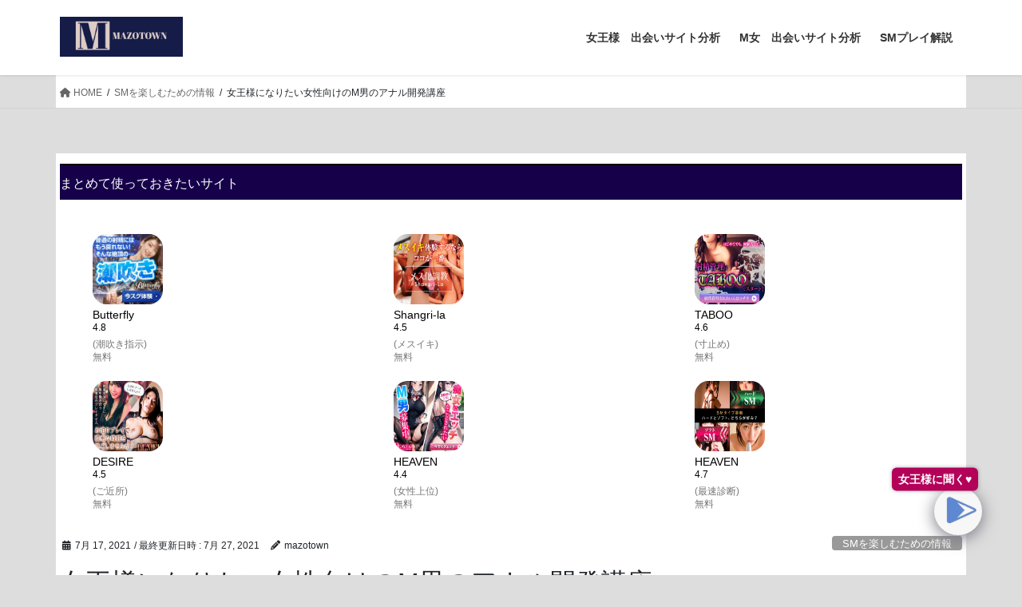

--- FILE ---
content_type: text/css
request_url: https://mazotown.info/wp-content/plugins/chatbot/templates/template-horizontal/style.css?ver=7.2.1
body_size: 3387
content:
/*
01. Ball content
02. wp Chat bot Message container
    -A Link Item
    -B Loading
03. wp Chat bot Message Editor
04. wp Chat bottom Tab Nav Editor
05. Tab Feature Product
06. Tab Cart
07. Product Details
*/
/*********************
01. Ball content wrapper
**********************/
.wp-chatbot-board-container {
    border-radius: 5px;
    box-shadow: 0 5px 31px rgba(0, 0, 0, .30);
    background: #deebe9 url("../../images/tpl-one-header.png") no-repeat top center;
    background-size: contain;
}
/******************************
02. wp Chat bot Message container
*********************************/
.wp-chatbot-header {
    background-color: #70aca9;
}
.wp-chatbot-header h3 {
    color: #ffffff;
    font-size: 18px !important;
    letter-spacing: 1px;
}
.wp-chatbot-content {
}
ul.wp-chatbot-messages-container > li {
    margin-bottom: 10px;
    padding-top: 30px;
    font-size: 14px;
}
ul.wp-chatbot-messages-container > li.wp-chatbot-msg {
    padding-left: 36px;
}
ul.wp-chatbot-messages-container > li.wp-chat-user-msg {
    padding-right: 35px;
}
ul.wp-chatbot-messages-container > li:first-child {
    padding: 0;
}
ul.wp-chatbot-messages-container > li > .wp-chatbot-avatar, .wp-chatbot-agent-profile .wp-chatbot-widget-avatar {
    position: absolute;
    border-radius: 50%;
    overflow: hidden;
    border: 2px solid #70aca9;
    background-color: #70aca9;
    width: 40px;
    height: 40px;
    top: 0;
}
ul.wp-chatbot-messages-container > li.wp-chatbot-msg .wp-chatbot-avatar, .wp-chatbot-agent-profile .wp-chatbot-widget-avatar {
    left: 0;
}
ul.wp-chatbot-messages-container > li.wp-chat-user-msg .wp-chatbot-avatar {
    right: 0;
}
ul.wp-chatbot-messages-container > li > .wp-chatbot-paragraph, .wp-chatbot-bubble {
   
    padding: 8px 15px;
    width: 90%;
    background-color: #fff;
    border-radius: 10px;
    line-height: 150%;
    -ms-filter: "progid:DXImageTransform.Microsoft.Shadow(Strength=1, Direction=135, Color=#77bdb7)"; /*IE 8*/
    -moz-box-shadow: 1px 1px 1px #77bdb7; /*FF 3.5+*/
    -webkit-box-shadow: 1px 1px 1px #77bdb7; /*Saf3-4, Chrome, iOS 4.0.2-4.2, Android 2.3+*/
    box-shadow: 1px 1px 1px #77bdb7; /* FF3.5+, Opera 9+, Saf1+, Chrome, IE10 */
    filter: progid:DXImageTransform.Microsoft.Shadow(Strength=1, Direction=135, Color=#77bdb7); /*IE 5.5-7*/
}
li.wp-chatbot-msg .wp-chatbot-paragraph {

}

ul.wp-chatbot-messages-container > li > .wp-chatbot-paragraph, .wp-chatbot-bubble {
    text-align: left;
}

.wp-chat-user-msg .wp-chatbot-paragraph {
    display: flex;
    justify-content: flex-end;
    align-items: flex-start;
    align-content: center;
    flex-wrap: wrap;
}
ul.wp-chatbot-messages-container li:first-child.wp-chatbot-msg .wp-chatbot-paragraph {
    color: #3e3d3d;
    box-shadow: none;
}
ul.wp-chatbot-messages-container > li.wp-chat-user-msg .wp-chatbot-paragraph {
    text-align: right;
    float: right;
    border-radius: 10px 10px 10px 10px;
    color: #999;
}
/************ 02.A Link Item*************/
span.qcld-chatbot-product-category,
span.qcld-chatbot-support-items,
span.qcld-chatbot-wildcard,
span.qcld-chatbot-suggest-email,
span.qcld-chatbot-reset-btn,
#wp-chatbot-loadmore, .wp-chatbot-loadmore {
    color: #000000;
    background-size: 200% auto;
    box-shadow: 0 5px 15px #c3c3c3;
    border: 1px solid #80808030;
}
.wp-chatbot-editor-container button{
    color: #888 !important;;
}
span.qcld-chatbot-product-category:hover,
span.qcld-chatbot-support-items:hover,
span.qcld-chatbot-wildcard:hover,
span.qcld-chatbot-suggest-email:hover,
span.qcld-chatbot-reset-btn:hover,
#wp-chatbot-loadmore:hover, .wp-chatbot-loadmore:hover {
    background-position: right center;
    box-shadow: none;
}
/************* 02.B Loading **************/
ul.wp-chatbot-messages-container > li .wp-chatbot-paragraph img.wp-chatbot-comment-loader {
    background-color: #fff;
    padding: 1px;
    border-radius: 5px;
    margin: 0 auto;
    display: block;
}
/*******************************
03. wp Chat bot Message Editor
**********************************/
.wp-chatbot-editor-container {
    border-top: 1px solid #deebe9;
}
.wp-chatbot-editor-container input {
    color: #0a2d2b;
}
.wp-chatbot-editor-container input::placeholder {
    color: #0a2d2b;
}
.wp-chatbot-editor-container input::-webkit-input-placeholder {
    color: #0a2d2b;
}
.wp-chatbot-editor-container input::-moz-placeholder {
    color: #0a2d2b;
}
.wp-chatbot-editor-container input:-ms-input-placeholder {
    color: #0a2d2b;
}
.wp-chatbot-editor-container input:-moz-placeholder {
    color: #0a2d2b;
}
/*******************************
04. wp Chat bottom Tab Nav Editor
**********************************/
.wp-chatbot-footer {
    background: url("../../images/tpl-one-footer.png") repeat-x left top;
    background-color: #9ec3c0;
    border-radius: 0 0 5px 5px;
}
.wp-chatbot-tab-nav {
    background-color: #9ec3c0;
    border-radius: 0 0 5px 5px;
}
.wp-chatbot-tab-nav ul li:before {
   /* background: linear-gradient(transparent 50%, #9ec3c0 50%);
    background-size: 200%, 100%;*/
}
/******************************************
05. Tab Feature Product
*********************************************/
.wp-chatbot-agent-profile {
    position: relative;
    padding-left: 35px;
    padding-top: 30px;
    box-sizing: border-box;
    word-wrap: break-word;
    list-style: none;
    display: block;
    clear: both;
    line-height: 150%;
    min-height: 50px;
    margin: 0 0 10px 0;
}
.wp-chatbot-widget-title {
    color: #353535;
    text-align: center;
    padding-bottom: 10px;
}
/*************************************
06. Tab Cart
**************************************/
.wp-chatbot-cart-header {
    background-color: #F5F5F5;
}
.wp-chatbot-cart-single {
    background-color: rgba(245, 245, 245, 0.1);
    border-bottom: 1px solid #dddddd;
}
.wp-chatbot-cart-single:nth-child(2n+1) {
    background-color: rgba(245, 245, 245, 0.5);
}
.wp-chatbot-cart-footer div a {
    text-decoration: none;
    background: #70aca9;
    color: #ffffff;
}
.wpbot-saas-live-chat{
	width: 310px;
    height: 500px;
    box-shadow: 0 5px 40px rgba(0,0,0,.16)!important;
    display:none;
}
.wp-chatbot-cart-footer div a:hover, .wp-chatbot-cart-footer div:last-child a {
    background: #5a8c89;
}
/***********************************
07. Product Details
************************************/
.wp-chatbot-product-details {
    box-shadow: 0 0 10px #ccc;
    background-color: #deebe9;
}
.wp-chatbot-product-cart-button input[type="button"], #wp-chatbot-loadmore, .wp-chatbot-loadmore {
    border: 1px solid #70aca9;
    background: #70aca9;
    color: #ffffff;
    box-shadow: 0 0 2px #999;
}
.wp-chatbot-product-cart-button input[type="button"]:hover, #wp-chatbot-loadmore:hover, .wp-chatbot-loadmore:hover {
    background: #5a8c89;
    color: #ffffff;
}
/*************************
Right-to-left text direction
**************************/
.wp-chatbot-rtl {
    text-align: right;
    direction: RTL;
}
.wp-chatbot-rtl ul.wp-chatbot-messages-container > li.wp-chatbot-msg, .wp-chatbot-rtl .wp-chatbot-agent-profile {
    padding: 0 50px 0 0;
}
.wp-chatbot-rtl ul.wp-chatbot-messages-container > li.wp-chatbot-msg.wp-chatbot-msg-flat {
    padding: 0;
}
.wp-chatbot-rtl ul.wp-chatbot-messages-container > li.wp-chatbot-msg > .wp-chatbot-paragraph {
    display: table;
    max-width: 90%;
    float: right;
    text-align: right;
}
.wp-chatbot-rtl ul.wp-chatbot-messages-container > li.wp-chatbot-msg .wp-chatbot-avatar,
.wp-chatbot-rtl .wp-chatbot-agent-profile .wp-chatbot-widget-avatar {
    right: 0;
    left: auto;
}
.wp-chatbot-rtl ul.wp-chatbot-messages-container > li.wp-chat-user-msg {
    padding: 0 0 0 50px;
}
.wp-chatbot-rtl ul.wp-chatbot-messages-container > li.wp-chat-user-msg .wp-chatbot-avatar {
    left: 0;
    right: auto;
}
.wp-chatbot-rtl ul.wp-chatbot-messages-container > li.wp-chat-user-msg > .wp-chatbot-paragraph {
    display: table;
    max-width: 90%;
    float: left;
    text-align: left;
}
.wp-chatbot-rtl ul.wp-chatbot-messages-container > li.wp-chat-user-msg .wp-chatbot-paragraph {
    margin-left: 0;
}
.wp-chatbot-rtl .wp-chatbot-editor-container input {
    text-align: right;
    direction: RTL;
}
.wp-chatbot-rtl .wp-chatbot-products-area ul li:nth-child(2n+2) {
    margin: auto;
}
.wp-chatbot-rtl .wp-chatbot-products-area ul li {
    margin: 1%;
    vertical-align: middle;
}
.wpb-search-result{}
.wpb-search-result p{}
.wpb-search-result a{    display: block;
    background: #eee;
    padding: 4px 5px;
    line-height: 20px;padding-left:20px;margin-bottom: 0;}
.wpb-search-result a:before {
    font-style: normal;
    font-weight: normal;
    text-decoration: inherit;
    color: #000;
    font-size: 18px;
    position: absolute;
    left: 58px;
    line-height: 1;
	font-weight: bold;
	color: #7d7b7b;
}
.wpchat_header_left{
	display:inline-block;
}
.wpchat_header_left span{    font-size: 22px;
    padding: 0px 10px;	}
.wpchat_header_right {
    float: right;
    margin-right: 12px;
}
.wp-chatbot-tab-nav ul li a[data-option="live-chat"] {
	background-position: -169px -8px;
}
/*
.wp-chatbot-container, .wp-chatbot-board-container.active-chat-board, .slimScrollDiv{
    border-radius: 7px;
}
*/
/* Start Menu Interface style */
.wp-chatbot-start-header {
    background: linear-gradient(135deg, #a4ccc9 0%, #3ba9a1 100%) !important;
}
.wp-chatbot-start-content-single {
    box-shadow: rgba(0, 0, 0, 0.1) 0px 4px 15px 0px, rgba(0, 0, 0, 0.1) 0px 1px 2px 0px, rgb(116 182 167 / 50%) 0px 2px 0px 0px inset !important;
}
.qc-new-conversation-button{color: rgb(103 183 177) !important;border: 1px solid rgb(103 183 177) !important;}
.qcld-new-conv-button path {
    fill: rgb(103 183 177);
}
.qc-new-conversation-button:hover{background: #fff !important}
.qcwp-chatbot-search-article-submit {
    background-color: rgb(103 183 177) !important;
}
.qcld_back_to_start_menu{
    position: absolute;
    left: 2px;
    line-height: 32px;
    margin-left: 10px;
    top: 50%;
    transform: translateY(-50%);
}
#wp-chatbot-email-transcript{color: #fff;}
.qcld_back_to_start_menu{color:#fff}
.wp-chatbot-start-header .wp-chatbot-start-close{background-color:#3ba9a1}
/* Start Menu Interface style */
#wp-chatbot-email-transcript {
    right: 65px;
}
.wp-chatbot-editor-container button {
    background-color: #fff0 !important;
}
#wp-chatbot-chat-container {
    position: fixed;
    z-index: 99999;
    width: 1024px;
}
.wp-chatbot-board-container {
    display: none;
    height: auto;
    width: 100%;
    position: relative;
    box-sizing: border-box;
}
.wp-chatbot-content {
    max-height: 500px !important;
}
.wp-chatbot-board-container.active-chat-board {
    max-height: 620px;
}
.wp-chatbot-footer {
    background: none;
    background-color: #40414f;
    border-radius: 0 0 5px 5px;
}
.wp-chatbot-tab-nav {
    background-color: #40414f;
    border-radius: 0 0 5px 5px;
}
.wp-chatbot-board-container {
    border-radius: 5px;
    box-shadow: 0 5px 31px rgb(0 0 0 / 30%);
    background-color: #40414f;
    background-image: none;
    background-size: contain;
}
ul.wp-chatbot-messages-container > li.wp-chat-user-msg .wp-chatbot-paragraph {
    background: #444654;
    color: #fff;
}
ul.wp-chatbot-messages-container > li > .wp-chatbot-paragraph, .wp-chatbot-bubble{
    background: #444654;
    color: #fff;
}
span.qcld-chatbot-product-category, span.qcld-chatbot-support-items, span.qcld-chatbot-wildcard, span.qcld-chatbot-suggest-email, span.qcld-chatbot-reset-btn, #wp-chatbot-loadmore, .wp-chatbot-loadmore {
    background-color: #444654;
    color: #fff;
}
.wp-chatbot-shortcode-template-container span.qcld-chatbot-product-category, .wp-chatbot-shortcode-template-container span.qcld-chatbot-support-items, .wp-chatbot-shortcode-template-container span.qcld-chatbot-wildcard, .wp-chatbot-shortcode-template-container span.qcld-chatbot-suggest-email, span.qcld-chatbot-suggest-phone, span.qcld-chatbot-site-search, span.qcld-chatbot-default, span.qcld-chatbot-custom-intent, .wp-chatbot-shortcode-template-container span.qcld-chatbot-reset-btn, .wp-chatbot-shortcode-template-container span.qcld-chat-common, .wp-chatbot-shortcode-template-container #wp-chatbot-loadmore, .wp-chatbot-loadmore, .wp-chatbot-loadmore2, .wp-chatbot-loadmore-saas, .wp-chatbot-fuse-loadmore {
    color: #fff;
    background: unset;
    background-size: 200% auto;
    background-color: #40414f;
    box-shadow: unset;
    border: 1px solid #40414f;
}
span.qcld-chatbot-product-category, span.qcld-chatbot-support-items, span.qcld-chatbot-wildcard, span.qcld-chatbot-suggest-email, span.qcld-chatbot-reset-btn, #wp-chatbot-loadmore, .wp-chatbot-loadmore {
    background-color: #40414f;
    box-shadow: none !important;
    color: #fff;
}
.wp-chatbot-editor-container {
    border-top: 1px solid #4b4b4b;
}
.wp-chatbot-board-container {
    background-color: #343541;
}
.wp-chatbot-editor-container input {
    color: #ffffff !important;
}
.wp-chatbot-shortcode-template-container span.qcld-chatbot-product-category:hover, .wp-chatbot-shortcode-template-container span.qcld-chatbot-support-items:hover, .wp-chatbot-shortcode-template-container span.qcld-chatbot-wildcard:hover, .wp-chatbot-shortcode-template-container span.qcld-chatbot-suggest-email:hover, span.qcld-chatbot-suggest-phone:hover, span.qcld-chatbot-site-search:hover, span.qcld-chatbot-default:hover, span.qcld-chatbot-custom-intent:hover, .wp-chatbot-shortcode-template-container span.qcld-chatbot-reset-btn:hover, .wp-chatbot-shortcode-template-container span.qcld-chat-common:hover, .wp-chatbot-shortcode-template-container #wp-chatbot-loadmore:hover, .wp-chatbot-loadmore:hover, .wp-chatbot-loadmore2:hover, .wp-chatbot-loadmore-saas:hover, .wp-chatbot-fuse-loadmore:hover {
    background-color: #444654;
}
.wp-chatbot-header {
    background-color: #343541;
}
ul.wp-chatbot-messages-container > li > .wp-chatbot-paragraph h3 {
    color: #ffffff !important;
}
span.qcld-chatbot-product-category:hover, span.qcld-chatbot-support-items:hover, span.qcld-chatbot-wildcard:hover, span.qcld-chatbot-suggest-email:hover, span.qcld-chatbot-reset-btn:hover, #wp-chatbot-loadmore:hover, .wp-chatbot-loadmore:hover {
    background: #444654;
}
ul.wp-chatbot-messages-container > li > .wp-chatbot-paragraph, .wp-chatbot-bubble {
    -ms-filter: "progid:DXImageTransform.Microsoft.Shadow(Strength=1, Direction=135, Color=#313131)";
    -moz-box-shadow: 1px 1px 1px #313131;
    -webkit-box-shadow: 1px 1px 1px #313131;
    box-shadow: 1px 1px 1px #313131;
    filter: progid:DXImageTransform.Microsoft.Shadow(Strength=1, Direction=135, Color=#313131);
}
ul.wp-chatbot-messages-container > li.wp-chatbot-msg {
    padding-left: 50px;
}
ul.wp-chatbot-messages-container > li.wp-chat-user-msg {
    padding-right: 50px;
}
ul.wp-chatbot-messages-container li:first-child.wp-chatbot-msg .wp-chatbot-paragraph {
    color: #ffffff;
    box-shadow: none;
}
#wp-chatbot-editor::-webkit-input-placeholder { /* WebKit, Blink, Edge */
    color:    #fff;
}
#wp-chatbot-editor:-moz-placeholder { /* Mozilla Firefox 4 to 18 */
   color:    #fff;
   opacity:  1;
}
#wp-chatbot-editor::-moz-placeholder { /* Mozilla Firefox 19+ */
   color:    #fff;
   opacity:  1;
}
#wp-chatbot-editor:-ms-input-placeholder { /* Internet Explorer 10-11 */
   color:    #fff;
}
#wp-chatbot-editor::-ms-input-placeholder { /* Microsoft Edge */
   color:    #fff;
}
#wp-chatbot-editor::placeholder { /* Most modern browsers support this now. */
   color:    #fff;
}
.wp-chatbot-editor-container {
    border-top: 1px solid #4b4b4b;
    border-bottom: 1px solid #4b4b4b;
    display: flex;
}
.wp-chatbot-start-content-single {
    background-color: #343541 !important;
    color: rgb(255 255 255) !important;
}
.wp-chatbot-start-header {
    background: #343541 !important;
}
.wp-chatbot-start-content-single {
    background-color: #444654 !important;
}
.qc-new-conversation-button {
    right: 15px !important;
    top: 24px !important;
    position: absolute !important;
}
.wp-chatbot-start-container {
    background-color: #343541 !important
}
.start-single-content a{
	color:#fff;
}
.wp-chatbot-start-content-single span{
	text-align:center;
}
.qcld_new_start_button span {
    color: #fff8f8 !important;
    background: #343541 !important;
}
.start-single-content .post-thumb img{
    max-width: 100px !important;
    border-radius: 6px;
}
.start-single-content .post-thumb {
    float: left;
    padding: 0 15px 0 0;
}
.wp-chatbot-start-content-single span.edit-link {
    text-align: left;
}
span.qcld-chatbot-site-search{
    display: block !important;
}
.wp-chatbot-textanimation span {
    display: inline-block;
    width: auto;
    margin: 3px 2px;
}

span.qcld-chatbot-site-search {
    display: inline-block !important;
    padding: 12px 30px;
    border: 1px solid #80808030;
}
span.qcld-chatbot-suggest-phone {
    display: inline-block !important;
    padding: 12px 30px;
    border: 1px solid #80808030;
}
.wp-chatbot-textanimation {
    position: relative;
    margin: 0;
    text-align: left;
}



.wpb-search-result a {
    color: #fff !important;
}
.wpbot_card_caption p {
    color: #fff !important;
}



@media screen and (max-width: 1024px) {
    #wp-chatbot-chat-container {
        width: 90%;
    }
}
@media screen and (max-width: 991px) {}
@media screen and (max-width: 768px) {
    .wp-chatbot-header {
        padding: 0 !important;

    }
    #wp-chatbot-chat-container {
        width: 88%;
    }
}
@media screen and (max-width: 480px) {
    .wp-chatbot-content {
        padding-top: 37px;
    }
    #wp-chatbot-chat-container {
        width: 100%;
    }
    #wp-chatbot-chat-container .wp-chatbot-board-container.active-chat-board {
        max-height: initial !important;
    }
    #wp-chatbot-chat-container .wp-chatbot-content {
         max-height: initial !important;
    }
    div#wp-chatbot-desktop-reload,#wp-chatbot-desktop-close{
        z-index: 999 !important;
    }
}


@media screen and (max-width: 768px) {
    .wp-chatbot-editor-container button {
        right: 0;
    }
    .wp-chatbot-content {
        height: calc(100vh - 220px) !important;
    }   
}





.template-vertical .wpbot_card_image span {
    display: none !important;
}
.template-vertical .wpbot_card_image a {
    display: flex !important;
    gap: 6px !important;
}
.template-vertical .wpbot_card_image.wpbot_card_image_saas a{
       display: flex !important;
         gap: 6px !important;
}
.template-vertical .wpbot_card_image img{
    max-width: 25px !important;
    height: 25px !important;
        border-radius: 50%;
}
.template-vertical .wpbot_card_caption.wpbot_card_caption_saas span {
    display: flex !important;
    gap: 10px !important;
    margin: 0 10px 0 0 !important;
}
.template-vertical .wpbot_card_image.wpbot_card_image_saas .wpbot_card_caption.wpbot_card_caption_saas p {
    display: flex;
}
.template-vertical .wpb-search-result .wpbot_card_wraper {
    backdrop-filter: blur(0px);
    isolation: isolate;
    margin: 5px 0;
    padding: 5px;
}
.template-vertical .wpb-search-result .wpbot_card_wraper p.wpbot_card_caption_title{
    margin: 0;
    padding: 0;
    color: rgb(29 115 180) !important;
    font-weight: 600;    
}
.template-vertical .wpbot_card_caption.wpbot_card_caption_saas p.wpbot_card_description {
    padding: 0 0 0 28px;
}
.template-vertical .wpbot_card_caption p.wpbot_card_description {
    margin: 0;
    padding: 0;
}
.template-vertical .template-vertical .wpbot_card_caption h2 {
    margin: 0;
    padding: 0;
    color: rgb(29 115 180) !important;
    font-weight: 600;
    font-size: 14px;
}

.template-vertical .wpb-search-result .wpbot_card_wraper a{
       text-decoration: none !important;
}

.template-vertical .wpb-search-result .wpbot_card_wraper a p:first-child {
    margin: 0;
    padding: 0;
    color: #fff !important;
    font-weight: 600;
}

.template-vertical .wpb-search-result a p {
    margin: 0;
}
